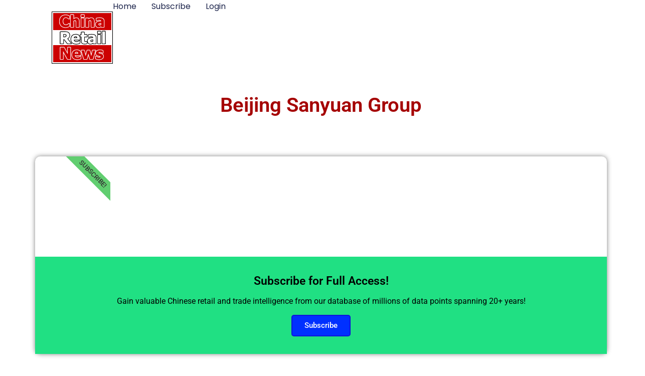

--- FILE ---
content_type: text/html; charset=UTF-8
request_url: https://www.chinaretailnews.com/tag/beijing-sanyuan-group/
body_size: 11197
content:
<!doctype html>
<html lang="en-US">
<head>
	<meta charset="UTF-8">
	<meta name="viewport" content="width=device-width, initial-scale=1">
	<link rel="profile" href="https://gmpg.org/xfn/11">
	<meta name='robots' content='index, follow, max-image-preview:large, max-snippet:-1, max-video-preview:-1' />

	<!-- This site is optimized with the Yoast SEO plugin v26.5 - https://yoast.com/wordpress/plugins/seo/ -->
	<title>Beijing Sanyuan Group - ChinaRetailNews.com</title>
	<meta name="description" content="Retailing, Franchising, and Consumerism Business Intelligence in China" />
	<link rel="canonical" href="https://www.chinaretailnews.com/tag/beijing-sanyuan-group/" />
	<meta property="og:locale" content="en_US" />
	<meta property="og:type" content="article" />
	<meta property="og:title" content="Beijing Sanyuan Group - ChinaRetailNews.com" />
	<meta property="og:description" content="Retailing, Franchising, and Consumerism Business Intelligence in China" />
	<meta property="og:url" content="https://www.chinaretailnews.com/tag/beijing-sanyuan-group/" />
	<meta property="og:site_name" content="ChinaRetailNews.com" />
	<meta name="twitter:card" content="summary_large_image" />
	<meta name="twitter:site" content="@ChinaRetailNews" />
	<script type="application/ld+json" class="yoast-schema-graph">{"@context":"https://schema.org","@graph":[{"@type":"CollectionPage","@id":"https://www.chinaretailnews.com/tag/beijing-sanyuan-group/","url":"https://www.chinaretailnews.com/tag/beijing-sanyuan-group/","name":"Beijing Sanyuan Group - ChinaRetailNews.com","isPartOf":{"@id":"https://www.chinaretailnews.com/#website"},"description":"Retailing, Franchising, and Consumerism Business Intelligence in China","breadcrumb":{"@id":"https://www.chinaretailnews.com/tag/beijing-sanyuan-group/#breadcrumb"},"inLanguage":"en-US"},{"@type":"BreadcrumbList","@id":"https://www.chinaretailnews.com/tag/beijing-sanyuan-group/#breadcrumb","itemListElement":[{"@type":"ListItem","position":1,"name":"Home","item":"https://www.chinaretailnews.com/"},{"@type":"ListItem","position":2,"name":"Beijing Sanyuan Group"}]},{"@type":"WebSite","@id":"https://www.chinaretailnews.com/#website","url":"https://www.chinaretailnews.com/","name":"ChinaRetailNews.com","description":"Retailing, Franchising, and Consumerism Business Intelligence in China","publisher":{"@id":"https://www.chinaretailnews.com/#organization"},"potentialAction":[{"@type":"SearchAction","target":{"@type":"EntryPoint","urlTemplate":"https://www.chinaretailnews.com/?s={search_term_string}"},"query-input":{"@type":"PropertyValueSpecification","valueRequired":true,"valueName":"search_term_string"}}],"inLanguage":"en-US"},{"@type":"Organization","@id":"https://www.chinaretailnews.com/#organization","name":"ChinaRetailNews.com","url":"https://www.chinaretailnews.com/","logo":{"@type":"ImageObject","inLanguage":"en-US","@id":"https://www.chinaretailnews.com/#/schema/logo/image/","url":"https://www.chinaretailnews.com/wp-content/uploads/chinaretailnews-logo.gif","contentUrl":"https://www.chinaretailnews.com/wp-content/uploads/chinaretailnews-logo.gif","width":123,"height":105,"caption":"ChinaRetailNews.com"},"image":{"@id":"https://www.chinaretailnews.com/#/schema/logo/image/"},"sameAs":["https://x.com/ChinaRetailNews"]}]}</script>
	<!-- / Yoast SEO plugin. -->


<link rel="alternate" type="application/rss+xml" title="ChinaRetailNews.com &raquo; Feed" href="https://www.chinaretailnews.com/feed/" />
<link rel="alternate" type="application/rss+xml" title="ChinaRetailNews.com &raquo; Comments Feed" href="https://www.chinaretailnews.com/comments/feed/" />
<link rel="alternate" type="application/rss+xml" title="ChinaRetailNews.com &raquo; Beijing Sanyuan Group Tag Feed" href="https://www.chinaretailnews.com/tag/beijing-sanyuan-group/feed/" />
<style id='wp-img-auto-sizes-contain-inline-css'>
img:is([sizes=auto i],[sizes^="auto," i]){contain-intrinsic-size:3000px 1500px}
/*# sourceURL=wp-img-auto-sizes-contain-inline-css */
</style>
<link rel='stylesheet' id='wpra-lightbox-css' href='https://www.chinaretailnews.com/wp-content/plugins/wp-rss-aggregator/core/css/jquery-colorbox.css?ver=1.4.33' media='all' />
<style id='wp-emoji-styles-inline-css'>

	img.wp-smiley, img.emoji {
		display: inline !important;
		border: none !important;
		box-shadow: none !important;
		height: 1em !important;
		width: 1em !important;
		margin: 0 0.07em !important;
		vertical-align: -0.1em !important;
		background: none !important;
		padding: 0 !important;
	}
/*# sourceURL=wp-emoji-styles-inline-css */
</style>
<link rel='stylesheet' id='wp-block-library-css' href='https://www.chinaretailnews.com/wp-includes/css/dist/block-library/style.min.css?ver=6.9' media='all' />
<link rel='stylesheet' id='wpra-displays-css' href='https://www.chinaretailnews.com/wp-content/plugins/wp-rss-aggregator/core/css/displays.css?ver=5.0.8' media='all' />
<link rel='stylesheet' id='wpra-et-layout-css-css' href='https://www.chinaretailnews.com/wp-content/plugins/wp-rss-aggregator-premium//basic/css/et-layout.css?ver=5.0.8' media='all' />
<link rel='stylesheet' id='wpra-grid-layout-css-css' href='https://www.chinaretailnews.com/wp-content/plugins/wp-rss-aggregator-premium//basic/css/grid-layout.css?ver=5.0.8' media='all' />
<style id='global-styles-inline-css'>
:root{--wp--preset--aspect-ratio--square: 1;--wp--preset--aspect-ratio--4-3: 4/3;--wp--preset--aspect-ratio--3-4: 3/4;--wp--preset--aspect-ratio--3-2: 3/2;--wp--preset--aspect-ratio--2-3: 2/3;--wp--preset--aspect-ratio--16-9: 16/9;--wp--preset--aspect-ratio--9-16: 9/16;--wp--preset--color--black: #000000;--wp--preset--color--cyan-bluish-gray: #abb8c3;--wp--preset--color--white: #ffffff;--wp--preset--color--pale-pink: #f78da7;--wp--preset--color--vivid-red: #cf2e2e;--wp--preset--color--luminous-vivid-orange: #ff6900;--wp--preset--color--luminous-vivid-amber: #fcb900;--wp--preset--color--light-green-cyan: #7bdcb5;--wp--preset--color--vivid-green-cyan: #00d084;--wp--preset--color--pale-cyan-blue: #8ed1fc;--wp--preset--color--vivid-cyan-blue: #0693e3;--wp--preset--color--vivid-purple: #9b51e0;--wp--preset--gradient--vivid-cyan-blue-to-vivid-purple: linear-gradient(135deg,rgb(6,147,227) 0%,rgb(155,81,224) 100%);--wp--preset--gradient--light-green-cyan-to-vivid-green-cyan: linear-gradient(135deg,rgb(122,220,180) 0%,rgb(0,208,130) 100%);--wp--preset--gradient--luminous-vivid-amber-to-luminous-vivid-orange: linear-gradient(135deg,rgb(252,185,0) 0%,rgb(255,105,0) 100%);--wp--preset--gradient--luminous-vivid-orange-to-vivid-red: linear-gradient(135deg,rgb(255,105,0) 0%,rgb(207,46,46) 100%);--wp--preset--gradient--very-light-gray-to-cyan-bluish-gray: linear-gradient(135deg,rgb(238,238,238) 0%,rgb(169,184,195) 100%);--wp--preset--gradient--cool-to-warm-spectrum: linear-gradient(135deg,rgb(74,234,220) 0%,rgb(151,120,209) 20%,rgb(207,42,186) 40%,rgb(238,44,130) 60%,rgb(251,105,98) 80%,rgb(254,248,76) 100%);--wp--preset--gradient--blush-light-purple: linear-gradient(135deg,rgb(255,206,236) 0%,rgb(152,150,240) 100%);--wp--preset--gradient--blush-bordeaux: linear-gradient(135deg,rgb(254,205,165) 0%,rgb(254,45,45) 50%,rgb(107,0,62) 100%);--wp--preset--gradient--luminous-dusk: linear-gradient(135deg,rgb(255,203,112) 0%,rgb(199,81,192) 50%,rgb(65,88,208) 100%);--wp--preset--gradient--pale-ocean: linear-gradient(135deg,rgb(255,245,203) 0%,rgb(182,227,212) 50%,rgb(51,167,181) 100%);--wp--preset--gradient--electric-grass: linear-gradient(135deg,rgb(202,248,128) 0%,rgb(113,206,126) 100%);--wp--preset--gradient--midnight: linear-gradient(135deg,rgb(2,3,129) 0%,rgb(40,116,252) 100%);--wp--preset--font-size--small: 13px;--wp--preset--font-size--medium: 20px;--wp--preset--font-size--large: 36px;--wp--preset--font-size--x-large: 42px;--wp--preset--spacing--20: 0.44rem;--wp--preset--spacing--30: 0.67rem;--wp--preset--spacing--40: 1rem;--wp--preset--spacing--50: 1.5rem;--wp--preset--spacing--60: 2.25rem;--wp--preset--spacing--70: 3.38rem;--wp--preset--spacing--80: 5.06rem;--wp--preset--shadow--natural: 6px 6px 9px rgba(0, 0, 0, 0.2);--wp--preset--shadow--deep: 12px 12px 50px rgba(0, 0, 0, 0.4);--wp--preset--shadow--sharp: 6px 6px 0px rgba(0, 0, 0, 0.2);--wp--preset--shadow--outlined: 6px 6px 0px -3px rgb(255, 255, 255), 6px 6px rgb(0, 0, 0);--wp--preset--shadow--crisp: 6px 6px 0px rgb(0, 0, 0);}:root { --wp--style--global--content-size: 800px;--wp--style--global--wide-size: 1200px; }:where(body) { margin: 0; }.wp-site-blocks > .alignleft { float: left; margin-right: 2em; }.wp-site-blocks > .alignright { float: right; margin-left: 2em; }.wp-site-blocks > .aligncenter { justify-content: center; margin-left: auto; margin-right: auto; }:where(.wp-site-blocks) > * { margin-block-start: 24px; margin-block-end: 0; }:where(.wp-site-blocks) > :first-child { margin-block-start: 0; }:where(.wp-site-blocks) > :last-child { margin-block-end: 0; }:root { --wp--style--block-gap: 24px; }:root :where(.is-layout-flow) > :first-child{margin-block-start: 0;}:root :where(.is-layout-flow) > :last-child{margin-block-end: 0;}:root :where(.is-layout-flow) > *{margin-block-start: 24px;margin-block-end: 0;}:root :where(.is-layout-constrained) > :first-child{margin-block-start: 0;}:root :where(.is-layout-constrained) > :last-child{margin-block-end: 0;}:root :where(.is-layout-constrained) > *{margin-block-start: 24px;margin-block-end: 0;}:root :where(.is-layout-flex){gap: 24px;}:root :where(.is-layout-grid){gap: 24px;}.is-layout-flow > .alignleft{float: left;margin-inline-start: 0;margin-inline-end: 2em;}.is-layout-flow > .alignright{float: right;margin-inline-start: 2em;margin-inline-end: 0;}.is-layout-flow > .aligncenter{margin-left: auto !important;margin-right: auto !important;}.is-layout-constrained > .alignleft{float: left;margin-inline-start: 0;margin-inline-end: 2em;}.is-layout-constrained > .alignright{float: right;margin-inline-start: 2em;margin-inline-end: 0;}.is-layout-constrained > .aligncenter{margin-left: auto !important;margin-right: auto !important;}.is-layout-constrained > :where(:not(.alignleft):not(.alignright):not(.alignfull)){max-width: var(--wp--style--global--content-size);margin-left: auto !important;margin-right: auto !important;}.is-layout-constrained > .alignwide{max-width: var(--wp--style--global--wide-size);}body .is-layout-flex{display: flex;}.is-layout-flex{flex-wrap: wrap;align-items: center;}.is-layout-flex > :is(*, div){margin: 0;}body .is-layout-grid{display: grid;}.is-layout-grid > :is(*, div){margin: 0;}body{padding-top: 0px;padding-right: 0px;padding-bottom: 0px;padding-left: 0px;}a:where(:not(.wp-element-button)){text-decoration: underline;}:root :where(.wp-element-button, .wp-block-button__link){background-color: #32373c;border-width: 0;color: #fff;font-family: inherit;font-size: inherit;font-style: inherit;font-weight: inherit;letter-spacing: inherit;line-height: inherit;padding-top: calc(0.667em + 2px);padding-right: calc(1.333em + 2px);padding-bottom: calc(0.667em + 2px);padding-left: calc(1.333em + 2px);text-decoration: none;text-transform: inherit;}.has-black-color{color: var(--wp--preset--color--black) !important;}.has-cyan-bluish-gray-color{color: var(--wp--preset--color--cyan-bluish-gray) !important;}.has-white-color{color: var(--wp--preset--color--white) !important;}.has-pale-pink-color{color: var(--wp--preset--color--pale-pink) !important;}.has-vivid-red-color{color: var(--wp--preset--color--vivid-red) !important;}.has-luminous-vivid-orange-color{color: var(--wp--preset--color--luminous-vivid-orange) !important;}.has-luminous-vivid-amber-color{color: var(--wp--preset--color--luminous-vivid-amber) !important;}.has-light-green-cyan-color{color: var(--wp--preset--color--light-green-cyan) !important;}.has-vivid-green-cyan-color{color: var(--wp--preset--color--vivid-green-cyan) !important;}.has-pale-cyan-blue-color{color: var(--wp--preset--color--pale-cyan-blue) !important;}.has-vivid-cyan-blue-color{color: var(--wp--preset--color--vivid-cyan-blue) !important;}.has-vivid-purple-color{color: var(--wp--preset--color--vivid-purple) !important;}.has-black-background-color{background-color: var(--wp--preset--color--black) !important;}.has-cyan-bluish-gray-background-color{background-color: var(--wp--preset--color--cyan-bluish-gray) !important;}.has-white-background-color{background-color: var(--wp--preset--color--white) !important;}.has-pale-pink-background-color{background-color: var(--wp--preset--color--pale-pink) !important;}.has-vivid-red-background-color{background-color: var(--wp--preset--color--vivid-red) !important;}.has-luminous-vivid-orange-background-color{background-color: var(--wp--preset--color--luminous-vivid-orange) !important;}.has-luminous-vivid-amber-background-color{background-color: var(--wp--preset--color--luminous-vivid-amber) !important;}.has-light-green-cyan-background-color{background-color: var(--wp--preset--color--light-green-cyan) !important;}.has-vivid-green-cyan-background-color{background-color: var(--wp--preset--color--vivid-green-cyan) !important;}.has-pale-cyan-blue-background-color{background-color: var(--wp--preset--color--pale-cyan-blue) !important;}.has-vivid-cyan-blue-background-color{background-color: var(--wp--preset--color--vivid-cyan-blue) !important;}.has-vivid-purple-background-color{background-color: var(--wp--preset--color--vivid-purple) !important;}.has-black-border-color{border-color: var(--wp--preset--color--black) !important;}.has-cyan-bluish-gray-border-color{border-color: var(--wp--preset--color--cyan-bluish-gray) !important;}.has-white-border-color{border-color: var(--wp--preset--color--white) !important;}.has-pale-pink-border-color{border-color: var(--wp--preset--color--pale-pink) !important;}.has-vivid-red-border-color{border-color: var(--wp--preset--color--vivid-red) !important;}.has-luminous-vivid-orange-border-color{border-color: var(--wp--preset--color--luminous-vivid-orange) !important;}.has-luminous-vivid-amber-border-color{border-color: var(--wp--preset--color--luminous-vivid-amber) !important;}.has-light-green-cyan-border-color{border-color: var(--wp--preset--color--light-green-cyan) !important;}.has-vivid-green-cyan-border-color{border-color: var(--wp--preset--color--vivid-green-cyan) !important;}.has-pale-cyan-blue-border-color{border-color: var(--wp--preset--color--pale-cyan-blue) !important;}.has-vivid-cyan-blue-border-color{border-color: var(--wp--preset--color--vivid-cyan-blue) !important;}.has-vivid-purple-border-color{border-color: var(--wp--preset--color--vivid-purple) !important;}.has-vivid-cyan-blue-to-vivid-purple-gradient-background{background: var(--wp--preset--gradient--vivid-cyan-blue-to-vivid-purple) !important;}.has-light-green-cyan-to-vivid-green-cyan-gradient-background{background: var(--wp--preset--gradient--light-green-cyan-to-vivid-green-cyan) !important;}.has-luminous-vivid-amber-to-luminous-vivid-orange-gradient-background{background: var(--wp--preset--gradient--luminous-vivid-amber-to-luminous-vivid-orange) !important;}.has-luminous-vivid-orange-to-vivid-red-gradient-background{background: var(--wp--preset--gradient--luminous-vivid-orange-to-vivid-red) !important;}.has-very-light-gray-to-cyan-bluish-gray-gradient-background{background: var(--wp--preset--gradient--very-light-gray-to-cyan-bluish-gray) !important;}.has-cool-to-warm-spectrum-gradient-background{background: var(--wp--preset--gradient--cool-to-warm-spectrum) !important;}.has-blush-light-purple-gradient-background{background: var(--wp--preset--gradient--blush-light-purple) !important;}.has-blush-bordeaux-gradient-background{background: var(--wp--preset--gradient--blush-bordeaux) !important;}.has-luminous-dusk-gradient-background{background: var(--wp--preset--gradient--luminous-dusk) !important;}.has-pale-ocean-gradient-background{background: var(--wp--preset--gradient--pale-ocean) !important;}.has-electric-grass-gradient-background{background: var(--wp--preset--gradient--electric-grass) !important;}.has-midnight-gradient-background{background: var(--wp--preset--gradient--midnight) !important;}.has-small-font-size{font-size: var(--wp--preset--font-size--small) !important;}.has-medium-font-size{font-size: var(--wp--preset--font-size--medium) !important;}.has-large-font-size{font-size: var(--wp--preset--font-size--large) !important;}.has-x-large-font-size{font-size: var(--wp--preset--font-size--x-large) !important;}
:root :where(.wp-block-pullquote){font-size: 1.5em;line-height: 1.6;}
/*# sourceURL=global-styles-inline-css */
</style>
<link rel='stylesheet' id='theme-my-login-css' href='https://www.chinaretailnews.com/wp-content/plugins/theme-my-login/assets/styles/theme-my-login.min.css?ver=7.1.14' media='all' />
<link rel='stylesheet' id='hello-elementor-css' href='https://www.chinaretailnews.com/wp-content/themes/hello-elementor/assets/css/reset.css?ver=3.4.5' media='all' />
<link rel='stylesheet' id='hello-elementor-theme-style-css' href='https://www.chinaretailnews.com/wp-content/themes/hello-elementor/assets/css/theme.css?ver=3.4.5' media='all' />
<link rel='stylesheet' id='hello-elementor-header-footer-css' href='https://www.chinaretailnews.com/wp-content/themes/hello-elementor/assets/css/header-footer.css?ver=3.4.5' media='all' />
<link rel='stylesheet' id='chld_thm_cfg_child-css' href='https://www.chinaretailnews.com/wp-content/themes/chinaretailnews-child/style.css?ver=5.0.0.0.1756642558' media='all' />
<link rel='stylesheet' id='elementor-frontend-css' href='https://www.chinaretailnews.com/wp-content/plugins/elementor/assets/css/frontend.min.css?ver=3.33.4' media='all' />
<link rel='stylesheet' id='elementor-post-10688-css' href='https://www.chinaretailnews.com/wp-content/uploads/elementor/css/post-10688.css?ver=1769210414' media='all' />
<link rel='stylesheet' id='widget-image-css' href='https://www.chinaretailnews.com/wp-content/plugins/elementor/assets/css/widget-image.min.css?ver=3.33.4' media='all' />
<link rel='stylesheet' id='widget-nav-menu-css' href='https://www.chinaretailnews.com/wp-content/plugins/elementor-pro/assets/css/widget-nav-menu.min.css?ver=3.33.2' media='all' />
<link rel='stylesheet' id='widget-spacer-css' href='https://www.chinaretailnews.com/wp-content/plugins/elementor/assets/css/widget-spacer.min.css?ver=3.33.4' media='all' />
<link rel='stylesheet' id='widget-search-css' href='https://www.chinaretailnews.com/wp-content/plugins/elementor-pro/assets/css/widget-search.min.css?ver=3.33.2' media='all' />
<link rel='stylesheet' id='widget-heading-css' href='https://www.chinaretailnews.com/wp-content/plugins/elementor/assets/css/widget-heading.min.css?ver=3.33.4' media='all' />
<link rel='stylesheet' id='widget-posts-css' href='https://www.chinaretailnews.com/wp-content/plugins/elementor-pro/assets/css/widget-posts.min.css?ver=3.33.2' media='all' />
<link rel='stylesheet' id='e-ribbon-css' href='https://www.chinaretailnews.com/wp-content/plugins/elementor-pro/assets/css/conditionals/ribbon.min.css?ver=3.33.2' media='all' />
<link rel='stylesheet' id='widget-call-to-action-css' href='https://www.chinaretailnews.com/wp-content/plugins/elementor-pro/assets/css/widget-call-to-action.min.css?ver=3.33.2' media='all' />
<link rel='stylesheet' id='e-transitions-css' href='https://www.chinaretailnews.com/wp-content/plugins/elementor-pro/assets/css/conditionals/transitions.min.css?ver=3.33.2' media='all' />
<link rel='stylesheet' id='elementor-post-10708-css' href='https://www.chinaretailnews.com/wp-content/uploads/elementor/css/post-10708.css?ver=1769210414' media='all' />
<link rel='stylesheet' id='elementor-post-10710-css' href='https://www.chinaretailnews.com/wp-content/uploads/elementor/css/post-10710.css?ver=1769210414' media='all' />
<link rel='stylesheet' id='elementor-post-10696-css' href='https://www.chinaretailnews.com/wp-content/uploads/elementor/css/post-10696.css?ver=1769210420' media='all' />
<link rel='stylesheet' id='elementor-gf-local-roboto-css' href='https://www.chinaretailnews.com/wp-content/uploads/elementor/google-fonts/css/roboto.css?ver=1756642681' media='all' />
<link rel='stylesheet' id='elementor-gf-local-robotoslab-css' href='https://www.chinaretailnews.com/wp-content/uploads/elementor/google-fonts/css/robotoslab.css?ver=1756643210' media='all' />
<link rel='stylesheet' id='elementor-gf-local-poppins-css' href='https://www.chinaretailnews.com/wp-content/uploads/elementor/google-fonts/css/poppins.css?ver=1756643344' media='all' />
<script src="https://www.chinaretailnews.com/wp-includes/js/jquery/jquery.min.js?ver=3.7.1" id="jquery-core-js"></script>
<script src="https://www.chinaretailnews.com/wp-includes/js/jquery/jquery-migrate.min.js?ver=3.4.1" id="jquery-migrate-js"></script>
<link rel="https://api.w.org/" href="https://www.chinaretailnews.com/wp-json/" /><link rel="alternate" title="JSON" type="application/json" href="https://www.chinaretailnews.com/wp-json/wp/v2/tags/1637" /><link rel="EditURI" type="application/rsd+xml" title="RSD" href="https://www.chinaretailnews.com/xmlrpc.php?rsd" />
<meta name="generator" content="Elementor 3.33.4; features: e_font_icon_svg, additional_custom_breakpoints; settings: css_print_method-external, google_font-enabled, font_display-swap">
			<style>
				.e-con.e-parent:nth-of-type(n+4):not(.e-lazyloaded):not(.e-no-lazyload),
				.e-con.e-parent:nth-of-type(n+4):not(.e-lazyloaded):not(.e-no-lazyload) * {
					background-image: none !important;
				}
				@media screen and (max-height: 1024px) {
					.e-con.e-parent:nth-of-type(n+3):not(.e-lazyloaded):not(.e-no-lazyload),
					.e-con.e-parent:nth-of-type(n+3):not(.e-lazyloaded):not(.e-no-lazyload) * {
						background-image: none !important;
					}
				}
				@media screen and (max-height: 640px) {
					.e-con.e-parent:nth-of-type(n+2):not(.e-lazyloaded):not(.e-no-lazyload),
					.e-con.e-parent:nth-of-type(n+2):not(.e-lazyloaded):not(.e-no-lazyload) * {
						background-image: none !important;
					}
				}
			</style>
			<link rel="icon" href="https://www.chinaretailnews.com/wp-content/uploads/chinaretailnews-lores-240x240-144x144.gif" sizes="32x32" />
<link rel="icon" href="https://www.chinaretailnews.com/wp-content/uploads/chinaretailnews-lores-240x240.gif" sizes="192x192" />
<link rel="apple-touch-icon" href="https://www.chinaretailnews.com/wp-content/uploads/chinaretailnews-lores-240x240.gif" />
<meta name="msapplication-TileImage" content="https://www.chinaretailnews.com/wp-content/uploads/chinaretailnews-lores-240x240.gif" />
</head>
<body data-rsssl=1 class="archive tag tag-beijing-sanyuan-group tag-1637 wp-custom-logo wp-embed-responsive wp-theme-hello-elementor wp-child-theme-chinaretailnews-child hello-elementor-default elementor-page-10696 elementor-default elementor-template-full-width elementor-kit-10688">


<a class="skip-link screen-reader-text" href="#content">Skip to content</a>

		<header data-elementor-type="header" data-elementor-id="10708" class="elementor elementor-10708 elementor-location-header" data-elementor-post-type="elementor_library">
			<div class="elementor-element elementor-element-3d1f9655 e-con-full e-flex e-con e-parent" data-id="3d1f9655" data-element_type="container" data-settings="{&quot;background_background&quot;:&quot;classic&quot;}">
				<div class="elementor-element elementor-element-5fad7042 elementor-widget elementor-widget-theme-site-logo elementor-widget-image" data-id="5fad7042" data-element_type="widget" data-widget_type="theme-site-logo.default">
											<a href="https://www.chinaretailnews.com">
			<img width="123" height="105" src="https://www.chinaretailnews.com/wp-content/uploads/chinaretailnews-logo.gif" class="attachment-thumbnail size-thumbnail wp-image-7026" alt="ChinaRetailNews.com" />				</a>
											</div>
				<div class="elementor-element elementor-element-e692b69 elementor-nav-menu--dropdown-mobile elementor-nav-menu--stretch elementor-nav-menu__text-align-aside elementor-nav-menu--toggle elementor-nav-menu--burger elementor-widget elementor-widget-nav-menu" data-id="e692b69" data-element_type="widget" data-settings="{&quot;full_width&quot;:&quot;stretch&quot;,&quot;layout&quot;:&quot;horizontal&quot;,&quot;submenu_icon&quot;:{&quot;value&quot;:&quot;&lt;svg aria-hidden=\&quot;true\&quot; class=\&quot;e-font-icon-svg e-fas-caret-down\&quot; viewBox=\&quot;0 0 320 512\&quot; xmlns=\&quot;http:\/\/www.w3.org\/2000\/svg\&quot;&gt;&lt;path d=\&quot;M31.3 192h257.3c17.8 0 26.7 21.5 14.1 34.1L174.1 354.8c-7.8 7.8-20.5 7.8-28.3 0L17.2 226.1C4.6 213.5 13.5 192 31.3 192z\&quot;&gt;&lt;\/path&gt;&lt;\/svg&gt;&quot;,&quot;library&quot;:&quot;fa-solid&quot;},&quot;toggle&quot;:&quot;burger&quot;}" data-widget_type="nav-menu.default">
								<nav aria-label="Menu" class="elementor-nav-menu--main elementor-nav-menu__container elementor-nav-menu--layout-horizontal e--pointer-underline e--animation-fade">
				<ul id="menu-1-e692b69" class="elementor-nav-menu"><li class="menu-item menu-item-type-custom menu-item-object-custom menu-item-home menu-item-12218"><a href="https://www.chinaretailnews.com" class="elementor-item">Home</a></li>
<li class="menu-item menu-item-type-post_type menu-item-object-page menu-item-12217"><a href="https://www.chinaretailnews.com/contact-us/" class="elementor-item">Subscribe</a></li>
<li class="menu-item menu-item-type-tml_action menu-item-object-login menu-item-12216"><a href="https://www.chinaretailnews.com/login/" class="elementor-item">Login</a></li>
</ul>			</nav>
					<div class="elementor-menu-toggle" role="button" tabindex="0" aria-label="Menu Toggle" aria-expanded="false">
			<svg aria-hidden="true" role="presentation" class="elementor-menu-toggle__icon--open e-font-icon-svg e-eicon-menu-bar" viewBox="0 0 1000 1000" xmlns="http://www.w3.org/2000/svg"><path d="M104 333H896C929 333 958 304 958 271S929 208 896 208H104C71 208 42 237 42 271S71 333 104 333ZM104 583H896C929 583 958 554 958 521S929 458 896 458H104C71 458 42 487 42 521S71 583 104 583ZM104 833H896C929 833 958 804 958 771S929 708 896 708H104C71 708 42 737 42 771S71 833 104 833Z"></path></svg><svg aria-hidden="true" role="presentation" class="elementor-menu-toggle__icon--close e-font-icon-svg e-eicon-close" viewBox="0 0 1000 1000" xmlns="http://www.w3.org/2000/svg"><path d="M742 167L500 408 258 167C246 154 233 150 217 150 196 150 179 158 167 167 154 179 150 196 150 212 150 229 154 242 171 254L408 500 167 742C138 771 138 800 167 829 196 858 225 858 254 829L496 587 738 829C750 842 767 846 783 846 800 846 817 842 829 829 842 817 846 804 846 783 846 767 842 750 829 737L588 500 833 258C863 229 863 200 833 171 804 137 775 137 742 167Z"></path></svg>		</div>
					<nav class="elementor-nav-menu--dropdown elementor-nav-menu__container" aria-hidden="true">
				<ul id="menu-2-e692b69" class="elementor-nav-menu"><li class="menu-item menu-item-type-custom menu-item-object-custom menu-item-home menu-item-12218"><a href="https://www.chinaretailnews.com" class="elementor-item" tabindex="-1">Home</a></li>
<li class="menu-item menu-item-type-post_type menu-item-object-page menu-item-12217"><a href="https://www.chinaretailnews.com/contact-us/" class="elementor-item" tabindex="-1">Subscribe</a></li>
<li class="menu-item menu-item-type-tml_action menu-item-object-login menu-item-12216"><a href="https://www.chinaretailnews.com/login/" class="elementor-item" tabindex="-1">Login</a></li>
</ul>			</nav>
						</div>
				</div>
		<div class="elementor-element elementor-element-682a32ae e-grid e-con-boxed e-con e-parent" data-id="682a32ae" data-element_type="container" data-settings="{&quot;background_background&quot;:&quot;classic&quot;}">
					<div class="e-con-inner">
				<div class="elementor-element elementor-element-28af0219 elementor-widget elementor-widget-spacer" data-id="28af0219" data-element_type="widget" data-widget_type="spacer.default">
							<div class="elementor-spacer">
			<div class="elementor-spacer-inner"></div>
		</div>
						</div>
					</div>
				</div>
				</header>
				<footer data-elementor-type="archive" data-elementor-id="10696" class="elementor elementor-10696 elementor-location-archive" data-elementor-post-type="elementor_library">
			<div class="elementor-element elementor-element-5b677b3a e-flex e-con-boxed e-con e-parent" data-id="5b677b3a" data-element_type="container">
					<div class="e-con-inner">
				<div class="elementor-element elementor-element-2b84981 elementor-widget elementor-widget-theme-archive-title elementor-page-title elementor-widget-heading" data-id="2b84981" data-element_type="widget" data-widget_type="theme-archive-title.default">
					<h1 class="elementor-heading-title elementor-size-default">Beijing Sanyuan Group</h1>				</div>
					</div>
				</div>
		<div class="elementor-element elementor-element-4fcef3ee e-flex e-con-boxed e-con e-parent" data-id="4fcef3ee" data-element_type="container">
					<div class="e-con-inner">
					</div>
				</div>
		<div class="elementor-element elementor-element-52b3d5ce e-grid e-con-boxed e-con e-parent" data-id="52b3d5ce" data-element_type="container">
					<div class="e-con-inner">
				<div class="elementor-element elementor-element-15bf1989 elementor-cta--skin-classic elementor-animated-content elementor-widget elementor-widget-call-to-action" data-id="15bf1989" data-element_type="widget" data-widget_type="call-to-action.default">
							<div class="elementor-cta">
					<div class="elementor-cta__bg-wrapper">
				<div class="elementor-cta__bg elementor-bg" style="background-image: url(https://www.chinaretailnews.com/wp-content/uploads/wumart.jpg);" role="img" aria-label="Wumart"></div>
				<div class="elementor-cta__bg-overlay"></div>
			</div>
							<div class="elementor-cta__content">
				
									<h2 class="elementor-cta__title elementor-cta__content-item elementor-content-item">
						Subscribe for Full Access!					</h2>
				
									<div class="elementor-cta__description elementor-cta__content-item elementor-content-item">
						Gain valuable Chinese retail and trade intelligence from our database of millions of data points spanning 20+ years!					</div>
				
									<div class="elementor-cta__button-wrapper elementor-cta__content-item elementor-content-item ">
					<a class="elementor-cta__button elementor-button elementor-size-" href="https://www.chinaretailnews.com/contact-us/">
						Subscribe					</a>
					</div>
							</div>
							<div class="elementor-ribbon">
				<div class="elementor-ribbon-inner">
					Subscribe!				</div>
			</div>
				</div>
						</div>
					</div>
				</div>
				</footer>
				<footer data-elementor-type="footer" data-elementor-id="10710" class="elementor elementor-10710 elementor-location-footer" data-elementor-post-type="elementor_library">
			<div class="elementor-element elementor-element-432f30ba e-grid e-con-boxed e-con e-parent" data-id="432f30ba" data-element_type="container" data-settings="{&quot;background_background&quot;:&quot;classic&quot;}">
					<div class="e-con-inner">
				<div class="elementor-element elementor-element-2c363a3b elementor-widget elementor-widget-spacer" data-id="2c363a3b" data-element_type="widget" data-widget_type="spacer.default">
							<div class="elementor-spacer">
			<div class="elementor-spacer-inner"></div>
		</div>
						</div>
				<div class="elementor-element elementor-element-19b89884 elementor-widget elementor-widget-search" data-id="19b89884" data-element_type="widget" data-settings="{&quot;submit_trigger&quot;:&quot;click_submit&quot;,&quot;pagination_type_options&quot;:&quot;none&quot;}" data-widget_type="search.default">
							<search class="e-search hidden" role="search">
			<form class="e-search-form" action="https://www.chinaretailnews.com" method="get">

				
				<label class="e-search-label" for="search-19b89884">
					<span class="elementor-screen-only">
						Search					</span>
									</label>

				<div class="e-search-input-wrapper">
					<input id="search-19b89884" placeholder="Type to start searching China retail data..." class="e-search-input" type="search" name="s" value="" autocomplete="off" role="combobox" aria-autocomplete="list" aria-expanded="false" aria-controls="results-19b89884" aria-haspopup="listbox">
					<svg aria-hidden="true" class="e-font-icon-svg e-fas-times" viewBox="0 0 352 512" xmlns="http://www.w3.org/2000/svg"><path d="M242.72 256l100.07-100.07c12.28-12.28 12.28-32.19 0-44.48l-22.24-22.24c-12.28-12.28-32.19-12.28-44.48 0L176 189.28 75.93 89.21c-12.28-12.28-32.19-12.28-44.48 0L9.21 111.45c-12.28 12.28-12.28 32.19 0 44.48L109.28 256 9.21 356.07c-12.28 12.28-12.28 32.19 0 44.48l22.24 22.24c12.28 12.28 32.2 12.28 44.48 0L176 322.72l100.07 100.07c12.28 12.28 32.2 12.28 44.48 0l22.24-22.24c12.28-12.28 12.28-32.19 0-44.48L242.72 256z"></path></svg>										<output id="results-19b89884" class="e-search-results-container hide-loader" aria-live="polite" aria-atomic="true" aria-label="Results for search" tabindex="0">
						<div class="e-search-results"></div>
											</output>
									</div>
				
				
				<button class="e-search-submit  " type="submit">
					
										<span class="">
						Search					</span>
									</button>
				<input type="hidden" name="e_search_props" value="19b89884-10710">
			</form>
		</search>
						</div>
				<div class="elementor-element elementor-element-566934d6 elementor-widget elementor-widget-spacer" data-id="566934d6" data-element_type="widget" data-widget_type="spacer.default">
							<div class="elementor-spacer">
			<div class="elementor-spacer-inner"></div>
		</div>
						</div>
					</div>
				</div>
		<footer class="elementor-element elementor-element-5f1d4a4d e-flex e-con-boxed e-con e-parent" data-id="5f1d4a4d" data-element_type="container" data-settings="{&quot;background_background&quot;:&quot;classic&quot;}">
					<div class="e-con-inner">
		<div class="elementor-element elementor-element-20bdeb3e e-con-full e-flex e-con e-child" data-id="20bdeb3e" data-element_type="container">
		<div class="elementor-element elementor-element-4b88eb29 e-con-full e-flex e-con e-child" data-id="4b88eb29" data-element_type="container">
				<div class="elementor-element elementor-element-38f74bce elementor-nav-menu__align-start elementor-nav-menu--dropdown-mobile elementor-nav-menu--stretch elementor-nav-menu__text-align-center elementor-nav-menu--toggle elementor-nav-menu--burger elementor-widget elementor-widget-nav-menu" data-id="38f74bce" data-element_type="widget" data-settings="{&quot;full_width&quot;:&quot;stretch&quot;,&quot;layout&quot;:&quot;horizontal&quot;,&quot;submenu_icon&quot;:{&quot;value&quot;:&quot;&lt;svg aria-hidden=\&quot;true\&quot; class=\&quot;e-font-icon-svg e-fas-caret-down\&quot; viewBox=\&quot;0 0 320 512\&quot; xmlns=\&quot;http:\/\/www.w3.org\/2000\/svg\&quot;&gt;&lt;path d=\&quot;M31.3 192h257.3c17.8 0 26.7 21.5 14.1 34.1L174.1 354.8c-7.8 7.8-20.5 7.8-28.3 0L17.2 226.1C4.6 213.5 13.5 192 31.3 192z\&quot;&gt;&lt;\/path&gt;&lt;\/svg&gt;&quot;,&quot;library&quot;:&quot;fa-solid&quot;},&quot;toggle&quot;:&quot;burger&quot;}" data-widget_type="nav-menu.default">
								<nav aria-label="Menu" class="elementor-nav-menu--main elementor-nav-menu__container elementor-nav-menu--layout-horizontal e--pointer-none">
				<ul id="menu-1-38f74bce" class="elementor-nav-menu"><li class="menu-item menu-item-type-post_type menu-item-object-page menu-item-7750"><a href="https://www.chinaretailnews.com/about-us/" class="elementor-item">About Us</a></li>
<li class="menu-item menu-item-type-post_type menu-item-object-page menu-item-7747"><a href="https://www.chinaretailnews.com/contact-us/" class="elementor-item">Contact Us</a></li>
<li class="menu-item menu-item-type-post_type menu-item-object-page menu-item-7748"><a href="https://www.chinaretailnews.com/privacy-policy/" class="elementor-item">Privacy Policy</a></li>
<li class="menu-item menu-item-type-post_type menu-item-object-page menu-item-7749"><a href="https://www.chinaretailnews.com/terms-conditions/" class="elementor-item">Terms &#038; Conditions</a></li>
<li class="menu-item menu-item-type-post_type menu-item-object-page menu-item-7746"><a href="https://www.chinaretailnews.com/corrections-disclosure/" class="elementor-item">Corrections and Disclosure Policy</a></li>
<li class="menu-item menu-item-type-tml_action menu-item-object-login menu-item-12213"><a href="https://www.chinaretailnews.com/login/" class="elementor-item">Log In</a></li>
</ul>			</nav>
					<div class="elementor-menu-toggle" role="button" tabindex="0" aria-label="Menu Toggle" aria-expanded="false">
			<svg aria-hidden="true" role="presentation" class="elementor-menu-toggle__icon--open e-font-icon-svg e-eicon-menu-bar" viewBox="0 0 1000 1000" xmlns="http://www.w3.org/2000/svg"><path d="M104 333H896C929 333 958 304 958 271S929 208 896 208H104C71 208 42 237 42 271S71 333 104 333ZM104 583H896C929 583 958 554 958 521S929 458 896 458H104C71 458 42 487 42 521S71 583 104 583ZM104 833H896C929 833 958 804 958 771S929 708 896 708H104C71 708 42 737 42 771S71 833 104 833Z"></path></svg><svg aria-hidden="true" role="presentation" class="elementor-menu-toggle__icon--close e-font-icon-svg e-eicon-close" viewBox="0 0 1000 1000" xmlns="http://www.w3.org/2000/svg"><path d="M742 167L500 408 258 167C246 154 233 150 217 150 196 150 179 158 167 167 154 179 150 196 150 212 150 229 154 242 171 254L408 500 167 742C138 771 138 800 167 829 196 858 225 858 254 829L496 587 738 829C750 842 767 846 783 846 800 846 817 842 829 829 842 817 846 804 846 783 846 767 842 750 829 737L588 500 833 258C863 229 863 200 833 171 804 137 775 137 742 167Z"></path></svg>		</div>
					<nav class="elementor-nav-menu--dropdown elementor-nav-menu__container" aria-hidden="true">
				<ul id="menu-2-38f74bce" class="elementor-nav-menu"><li class="menu-item menu-item-type-post_type menu-item-object-page menu-item-7750"><a href="https://www.chinaretailnews.com/about-us/" class="elementor-item" tabindex="-1">About Us</a></li>
<li class="menu-item menu-item-type-post_type menu-item-object-page menu-item-7747"><a href="https://www.chinaretailnews.com/contact-us/" class="elementor-item" tabindex="-1">Contact Us</a></li>
<li class="menu-item menu-item-type-post_type menu-item-object-page menu-item-7748"><a href="https://www.chinaretailnews.com/privacy-policy/" class="elementor-item" tabindex="-1">Privacy Policy</a></li>
<li class="menu-item menu-item-type-post_type menu-item-object-page menu-item-7749"><a href="https://www.chinaretailnews.com/terms-conditions/" class="elementor-item" tabindex="-1">Terms &#038; Conditions</a></li>
<li class="menu-item menu-item-type-post_type menu-item-object-page menu-item-7746"><a href="https://www.chinaretailnews.com/corrections-disclosure/" class="elementor-item" tabindex="-1">Corrections and Disclosure Policy</a></li>
<li class="menu-item menu-item-type-tml_action menu-item-object-login menu-item-12213"><a href="https://www.chinaretailnews.com/login/" class="elementor-item" tabindex="-1">Log In</a></li>
</ul>			</nav>
						</div>
				</div>
				</div>
		<div class="elementor-element elementor-element-132e5e4c e-con-full e-flex e-con e-child" data-id="132e5e4c" data-element_type="container">
		<div class="elementor-element elementor-element-1b8fd65d e-con-full e-flex e-con e-child" data-id="1b8fd65d" data-element_type="container">
				<div class="elementor-element elementor-element-5a1f6b39 elementor-widget elementor-widget-heading" data-id="5a1f6b39" data-element_type="widget" data-widget_type="heading.default">
					<p class="elementor-heading-title elementor-size-default"><a href="https://www.asiamedianet.com">© 2025 All rights Reserved. A service of Asia Media Network.</a></p>				</div>
				</div>
				</div>
					</div>
				</footer>
				</footer>
		
<script type="speculationrules">
{"prefetch":[{"source":"document","where":{"and":[{"href_matches":"/*"},{"not":{"href_matches":["/wp-*.php","/wp-admin/*","/wp-content/uploads/*","/wp-content/*","/wp-content/plugins/*","/wp-content/themes/chinaretailnews-child/*","/wp-content/themes/hello-elementor/*","/*\\?(.+)"]}},{"not":{"selector_matches":"a[rel~=\"nofollow\"]"}},{"not":{"selector_matches":".no-prefetch, .no-prefetch a"}}]},"eagerness":"conservative"}]}
</script>
			<script>
				const lazyloadRunObserver = () => {
					const lazyloadBackgrounds = document.querySelectorAll( `.e-con.e-parent:not(.e-lazyloaded)` );
					const lazyloadBackgroundObserver = new IntersectionObserver( ( entries ) => {
						entries.forEach( ( entry ) => {
							if ( entry.isIntersecting ) {
								let lazyloadBackground = entry.target;
								if( lazyloadBackground ) {
									lazyloadBackground.classList.add( 'e-lazyloaded' );
								}
								lazyloadBackgroundObserver.unobserve( entry.target );
							}
						});
					}, { rootMargin: '200px 0px 200px 0px' } );
					lazyloadBackgrounds.forEach( ( lazyloadBackground ) => {
						lazyloadBackgroundObserver.observe( lazyloadBackground );
					} );
				};
				const events = [
					'DOMContentLoaded',
					'elementor/lazyload/observe',
				];
				events.forEach( ( event ) => {
					document.addEventListener( event, lazyloadRunObserver );
				} );
			</script>
			<script id="theme-my-login-js-extra">
var themeMyLogin = {"action":"","errors":[]};
//# sourceURL=theme-my-login-js-extra
</script>
<script src="https://www.chinaretailnews.com/wp-content/plugins/theme-my-login/assets/scripts/theme-my-login.min.js?ver=7.1.14" id="theme-my-login-js"></script>
<script src="https://www.chinaretailnews.com/wp-content/themes/hello-elementor/assets/js/hello-frontend.js?ver=3.4.5" id="hello-theme-frontend-js"></script>
<script src="https://www.chinaretailnews.com/wp-content/plugins/elementor/assets/js/webpack.runtime.min.js?ver=3.33.4" id="elementor-webpack-runtime-js"></script>
<script src="https://www.chinaretailnews.com/wp-content/plugins/elementor/assets/js/frontend-modules.min.js?ver=3.33.4" id="elementor-frontend-modules-js"></script>
<script src="https://www.chinaretailnews.com/wp-includes/js/jquery/ui/core.min.js?ver=1.13.3" id="jquery-ui-core-js"></script>
<script id="elementor-frontend-js-before">
var elementorFrontendConfig = {"environmentMode":{"edit":false,"wpPreview":false,"isScriptDebug":false},"i18n":{"shareOnFacebook":"Share on Facebook","shareOnTwitter":"Share on Twitter","pinIt":"Pin it","download":"Download","downloadImage":"Download image","fullscreen":"Fullscreen","zoom":"Zoom","share":"Share","playVideo":"Play Video","previous":"Previous","next":"Next","close":"Close","a11yCarouselPrevSlideMessage":"Previous slide","a11yCarouselNextSlideMessage":"Next slide","a11yCarouselFirstSlideMessage":"This is the first slide","a11yCarouselLastSlideMessage":"This is the last slide","a11yCarouselPaginationBulletMessage":"Go to slide"},"is_rtl":false,"breakpoints":{"xs":0,"sm":480,"md":768,"lg":1025,"xl":1440,"xxl":1600},"responsive":{"breakpoints":{"mobile":{"label":"Mobile Portrait","value":767,"default_value":767,"direction":"max","is_enabled":true},"mobile_extra":{"label":"Mobile Landscape","value":880,"default_value":880,"direction":"max","is_enabled":false},"tablet":{"label":"Tablet Portrait","value":1024,"default_value":1024,"direction":"max","is_enabled":true},"tablet_extra":{"label":"Tablet Landscape","value":1200,"default_value":1200,"direction":"max","is_enabled":false},"laptop":{"label":"Laptop","value":1366,"default_value":1366,"direction":"max","is_enabled":false},"widescreen":{"label":"Widescreen","value":2400,"default_value":2400,"direction":"min","is_enabled":false}},"hasCustomBreakpoints":false},"version":"3.33.4","is_static":false,"experimentalFeatures":{"e_font_icon_svg":true,"additional_custom_breakpoints":true,"container":true,"e_optimized_markup":true,"theme_builder_v2":true,"hello-theme-header-footer":true,"nested-elements":true,"home_screen":true,"global_classes_should_enforce_capabilities":true,"e_variables":true,"cloud-library":true,"e_opt_in_v4_page":true,"import-export-customization":true,"mega-menu":true,"e_pro_variables":true},"urls":{"assets":"https:\/\/www.chinaretailnews.com\/wp-content\/plugins\/elementor\/assets\/","ajaxurl":"https:\/\/www.chinaretailnews.com\/wp-admin\/admin-ajax.php","uploadUrl":"https:\/\/www.chinaretailnews.com\/wp-content\/uploads"},"nonces":{"floatingButtonsClickTracking":"a4b927a1e8"},"swiperClass":"swiper","settings":{"editorPreferences":[]},"kit":{"active_breakpoints":["viewport_mobile","viewport_tablet"],"global_image_lightbox":"yes","lightbox_enable_counter":"yes","lightbox_enable_fullscreen":"yes","lightbox_enable_zoom":"yes","lightbox_enable_share":"yes","lightbox_title_src":"title","lightbox_description_src":"description","hello_header_logo_type":"logo","hello_header_menu_layout":"horizontal","hello_footer_logo_type":"logo"},"post":{"id":0,"title":"Beijing Sanyuan Group - ChinaRetailNews.com","excerpt":""}};
//# sourceURL=elementor-frontend-js-before
</script>
<script src="https://www.chinaretailnews.com/wp-content/plugins/elementor/assets/js/frontend.min.js?ver=3.33.4" id="elementor-frontend-js"></script>
<script src="https://www.chinaretailnews.com/wp-content/plugins/elementor-pro/assets/lib/smartmenus/jquery.smartmenus.min.js?ver=1.2.1" id="smartmenus-js"></script>
<script src="https://www.chinaretailnews.com/wp-includes/js/imagesloaded.min.js?ver=5.0.0" id="imagesloaded-js"></script>
<script src="https://www.chinaretailnews.com/wp-content/plugins/elementor-pro/assets/js/webpack-pro.runtime.min.js?ver=3.33.2" id="elementor-pro-webpack-runtime-js"></script>
<script src="https://www.chinaretailnews.com/wp-includes/js/dist/hooks.min.js?ver=dd5603f07f9220ed27f1" id="wp-hooks-js"></script>
<script src="https://www.chinaretailnews.com/wp-includes/js/dist/i18n.min.js?ver=c26c3dc7bed366793375" id="wp-i18n-js"></script>
<script id="wp-i18n-js-after">
wp.i18n.setLocaleData( { 'text direction\u0004ltr': [ 'ltr' ] } );
//# sourceURL=wp-i18n-js-after
</script>
<script id="elementor-pro-frontend-js-before">
var ElementorProFrontendConfig = {"ajaxurl":"https:\/\/www.chinaretailnews.com\/wp-admin\/admin-ajax.php","nonce":"9a40e0afb7","urls":{"assets":"https:\/\/www.chinaretailnews.com\/wp-content\/plugins\/elementor-pro\/assets\/","rest":"https:\/\/www.chinaretailnews.com\/wp-json\/"},"settings":{"lazy_load_background_images":true},"popup":{"hasPopUps":false},"shareButtonsNetworks":{"facebook":{"title":"Facebook","has_counter":true},"twitter":{"title":"Twitter"},"linkedin":{"title":"LinkedIn","has_counter":true},"pinterest":{"title":"Pinterest","has_counter":true},"reddit":{"title":"Reddit","has_counter":true},"vk":{"title":"VK","has_counter":true},"odnoklassniki":{"title":"OK","has_counter":true},"tumblr":{"title":"Tumblr"},"digg":{"title":"Digg"},"skype":{"title":"Skype"},"stumbleupon":{"title":"StumbleUpon","has_counter":true},"mix":{"title":"Mix"},"telegram":{"title":"Telegram"},"pocket":{"title":"Pocket","has_counter":true},"xing":{"title":"XING","has_counter":true},"whatsapp":{"title":"WhatsApp"},"email":{"title":"Email"},"print":{"title":"Print"},"x-twitter":{"title":"X"},"threads":{"title":"Threads"}},"facebook_sdk":{"lang":"en_US","app_id":""},"lottie":{"defaultAnimationUrl":"https:\/\/www.chinaretailnews.com\/wp-content\/plugins\/elementor-pro\/modules\/lottie\/assets\/animations\/default.json"}};
//# sourceURL=elementor-pro-frontend-js-before
</script>
<script src="https://www.chinaretailnews.com/wp-content/plugins/elementor-pro/assets/js/frontend.min.js?ver=3.33.2" id="elementor-pro-frontend-js"></script>
<script src="https://www.chinaretailnews.com/wp-content/plugins/elementor-pro/assets/js/elements-handlers.min.js?ver=3.33.2" id="pro-elements-handlers-js"></script>
<script id="wp-emoji-settings" type="application/json">
{"baseUrl":"https://s.w.org/images/core/emoji/17.0.2/72x72/","ext":".png","svgUrl":"https://s.w.org/images/core/emoji/17.0.2/svg/","svgExt":".svg","source":{"concatemoji":"https://www.chinaretailnews.com/wp-includes/js/wp-emoji-release.min.js?ver=6.9"}}
</script>
<script type="module">
/*! This file is auto-generated */
const a=JSON.parse(document.getElementById("wp-emoji-settings").textContent),o=(window._wpemojiSettings=a,"wpEmojiSettingsSupports"),s=["flag","emoji"];function i(e){try{var t={supportTests:e,timestamp:(new Date).valueOf()};sessionStorage.setItem(o,JSON.stringify(t))}catch(e){}}function c(e,t,n){e.clearRect(0,0,e.canvas.width,e.canvas.height),e.fillText(t,0,0);t=new Uint32Array(e.getImageData(0,0,e.canvas.width,e.canvas.height).data);e.clearRect(0,0,e.canvas.width,e.canvas.height),e.fillText(n,0,0);const a=new Uint32Array(e.getImageData(0,0,e.canvas.width,e.canvas.height).data);return t.every((e,t)=>e===a[t])}function p(e,t){e.clearRect(0,0,e.canvas.width,e.canvas.height),e.fillText(t,0,0);var n=e.getImageData(16,16,1,1);for(let e=0;e<n.data.length;e++)if(0!==n.data[e])return!1;return!0}function u(e,t,n,a){switch(t){case"flag":return n(e,"\ud83c\udff3\ufe0f\u200d\u26a7\ufe0f","\ud83c\udff3\ufe0f\u200b\u26a7\ufe0f")?!1:!n(e,"\ud83c\udde8\ud83c\uddf6","\ud83c\udde8\u200b\ud83c\uddf6")&&!n(e,"\ud83c\udff4\udb40\udc67\udb40\udc62\udb40\udc65\udb40\udc6e\udb40\udc67\udb40\udc7f","\ud83c\udff4\u200b\udb40\udc67\u200b\udb40\udc62\u200b\udb40\udc65\u200b\udb40\udc6e\u200b\udb40\udc67\u200b\udb40\udc7f");case"emoji":return!a(e,"\ud83e\u1fac8")}return!1}function f(e,t,n,a){let r;const o=(r="undefined"!=typeof WorkerGlobalScope&&self instanceof WorkerGlobalScope?new OffscreenCanvas(300,150):document.createElement("canvas")).getContext("2d",{willReadFrequently:!0}),s=(o.textBaseline="top",o.font="600 32px Arial",{});return e.forEach(e=>{s[e]=t(o,e,n,a)}),s}function r(e){var t=document.createElement("script");t.src=e,t.defer=!0,document.head.appendChild(t)}a.supports={everything:!0,everythingExceptFlag:!0},new Promise(t=>{let n=function(){try{var e=JSON.parse(sessionStorage.getItem(o));if("object"==typeof e&&"number"==typeof e.timestamp&&(new Date).valueOf()<e.timestamp+604800&&"object"==typeof e.supportTests)return e.supportTests}catch(e){}return null}();if(!n){if("undefined"!=typeof Worker&&"undefined"!=typeof OffscreenCanvas&&"undefined"!=typeof URL&&URL.createObjectURL&&"undefined"!=typeof Blob)try{var e="postMessage("+f.toString()+"("+[JSON.stringify(s),u.toString(),c.toString(),p.toString()].join(",")+"));",a=new Blob([e],{type:"text/javascript"});const r=new Worker(URL.createObjectURL(a),{name:"wpTestEmojiSupports"});return void(r.onmessage=e=>{i(n=e.data),r.terminate(),t(n)})}catch(e){}i(n=f(s,u,c,p))}t(n)}).then(e=>{for(const n in e)a.supports[n]=e[n],a.supports.everything=a.supports.everything&&a.supports[n],"flag"!==n&&(a.supports.everythingExceptFlag=a.supports.everythingExceptFlag&&a.supports[n]);var t;a.supports.everythingExceptFlag=a.supports.everythingExceptFlag&&!a.supports.flag,a.supports.everything||((t=a.source||{}).concatemoji?r(t.concatemoji):t.wpemoji&&t.twemoji&&(r(t.twemoji),r(t.wpemoji)))});
//# sourceURL=https://www.chinaretailnews.com/wp-includes/js/wp-emoji-loader.min.js
</script>

<script defer src="https://static.cloudflareinsights.com/beacon.min.js/vcd15cbe7772f49c399c6a5babf22c1241717689176015" integrity="sha512-ZpsOmlRQV6y907TI0dKBHq9Md29nnaEIPlkf84rnaERnq6zvWvPUqr2ft8M1aS28oN72PdrCzSjY4U6VaAw1EQ==" data-cf-beacon='{"version":"2024.11.0","token":"96d9668e7fce45618d05f819a80436a6","r":1,"server_timing":{"name":{"cfCacheStatus":true,"cfEdge":true,"cfExtPri":true,"cfL4":true,"cfOrigin":true,"cfSpeedBrain":true},"location_startswith":null}}' crossorigin="anonymous"></script>
</body>
</html>
